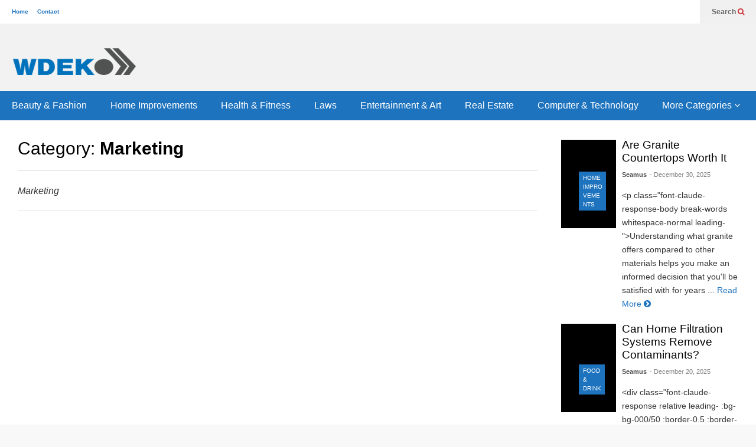

--- FILE ---
content_type: text/html; charset=UTF-8
request_url: https://www.wdeko.com/category/marketing/
body_size: 17291
content:
<!DOCTYPE html>
<!--[if IE 7]><html class="ie ie7" dir="ltr" lang="en-US" prefix="og: https://ogp.me/ns#">
<![endif]-->
<!--[if IE 8]><html class="ie ie8" dir="ltr" lang="en-US" prefix="og: https://ogp.me/ns#">
<![endif]-->
<!--[if !(IE 7) & !(IE 8)]><!--><html dir="ltr" lang="en-US" prefix="og: https://ogp.me/ns#">
<!--<![endif]--><head><script data-no-optimize="1">var litespeed_docref=sessionStorage.getItem("litespeed_docref");litespeed_docref&&(Object.defineProperty(document,"referrer",{get:function(){return litespeed_docref}}),sessionStorage.removeItem("litespeed_docref"));</script> <meta charset="UTF-8"><meta name="viewport" content="width=device-width"><link rel="profile" href="https://gmpg.org/xfn/11"><link rel="pingback" href="https://www.wdeko.com/xmlrpc.php"><title>Marketing | WDEKO</title><meta name="description" content="Marketing" /><meta name="robots" content="noindex, max-image-preview:large" /><link rel="canonical" href="https://www.wdeko.com/category/marketing/" /><meta name="generator" content="All in One SEO (AIOSEO) 4.9.3" /> <script type="application/ld+json" class="aioseo-schema">{"@context":"https:\/\/schema.org","@graph":[{"@type":"BreadcrumbList","@id":"https:\/\/www.wdeko.com\/category\/marketing\/#breadcrumblist","itemListElement":[{"@type":"ListItem","@id":"https:\/\/www.wdeko.com#listItem","position":1,"name":"Home","item":"https:\/\/www.wdeko.com","nextItem":{"@type":"ListItem","@id":"https:\/\/www.wdeko.com\/category\/marketing\/#listItem","name":"Marketing"}},{"@type":"ListItem","@id":"https:\/\/www.wdeko.com\/category\/marketing\/#listItem","position":2,"name":"Marketing","previousItem":{"@type":"ListItem","@id":"https:\/\/www.wdeko.com#listItem","name":"Home"}}]},{"@type":"CollectionPage","@id":"https:\/\/www.wdeko.com\/category\/marketing\/#collectionpage","url":"https:\/\/www.wdeko.com\/category\/marketing\/","name":"Marketing | WDEKO","description":"Marketing","inLanguage":"en-US","isPartOf":{"@id":"https:\/\/www.wdeko.com\/#website"},"breadcrumb":{"@id":"https:\/\/www.wdeko.com\/category\/marketing\/#breadcrumblist"}},{"@type":"Organization","@id":"https:\/\/www.wdeko.com\/#organization","name":"WDEKO","url":"https:\/\/www.wdeko.com\/"},{"@type":"WebSite","@id":"https:\/\/www.wdeko.com\/#website","url":"https:\/\/www.wdeko.com\/","name":"WDEKO","inLanguage":"en-US","publisher":{"@id":"https:\/\/www.wdeko.com\/#organization"}}]}</script> <link rel="alternate" type="application/rss+xml" title="WDEKO &raquo; Feed" href="https://www.wdeko.com/feed/" /><link rel="alternate" type="application/rss+xml" title="WDEKO &raquo; Comments Feed" href="https://www.wdeko.com/comments/feed/" /><link rel="alternate" type="application/rss+xml" title="WDEKO &raquo; Marketing Category Feed" href="https://www.wdeko.com/category/marketing/feed/" /><style id='wp-img-auto-sizes-contain-inline-css' type='text/css'>img:is([sizes=auto i],[sizes^="auto," i]){contain-intrinsic-size:3000px 1500px}
/*# sourceURL=wp-img-auto-sizes-contain-inline-css */</style><style id="litespeed-ccss">input:-webkit-autofill{-webkit-box-shadow:0 0 0 30px #fff inset}.sneeit-thumb{overflow:hidden;display:block;z-index:9;position:relative}.sneeit-thumb-f img{position:relative;display:inline-block;height:auto;width:auto;max-width:9999px;max-height:9999px;padding:0!important;*display:block;zoom:1}.sneeit-compact-menu{position:relative;z-index:9999;background:#fff}.sneeit-compact-menu ul{margin:0;padding:0}.sneeit-compact-menu ul li{display:block;padding:0}.sneeit-compact-menu ul li.menu-item>a{display:block}.sneeit-compact-menu ul.menu>li{float:left}.sneeit-compact-menu ul.menu li.menu-item>a{position:relative}.sneeit-compact-menu ul.sub-menu{min-width:180px;position:absolute;top:100%;display:none}.sneeit-compact-menu ul.sub-menu li{position:relative}.sneeit-compact-menu .menu-item-inner{visibility:hidden;opacity:0;z-index:9999}ul{box-sizing:border-box}:root{--wp--preset--font-size--normal:16px;--wp--preset--font-size--huge:42px}:root{--wp--preset--aspect-ratio--square:1;--wp--preset--aspect-ratio--4-3:4/3;--wp--preset--aspect-ratio--3-4:3/4;--wp--preset--aspect-ratio--3-2:3/2;--wp--preset--aspect-ratio--2-3:2/3;--wp--preset--aspect-ratio--16-9:16/9;--wp--preset--aspect-ratio--9-16:9/16;--wp--preset--color--black:#000;--wp--preset--color--cyan-bluish-gray:#abb8c3;--wp--preset--color--white:#fff;--wp--preset--color--pale-pink:#f78da7;--wp--preset--color--vivid-red:#cf2e2e;--wp--preset--color--luminous-vivid-orange:#ff6900;--wp--preset--color--luminous-vivid-amber:#fcb900;--wp--preset--color--light-green-cyan:#7bdcb5;--wp--preset--color--vivid-green-cyan:#00d084;--wp--preset--color--pale-cyan-blue:#8ed1fc;--wp--preset--color--vivid-cyan-blue:#0693e3;--wp--preset--color--vivid-purple:#9b51e0;--wp--preset--gradient--vivid-cyan-blue-to-vivid-purple:linear-gradient(135deg,rgba(6,147,227,1) 0%,#9b51e0 100%);--wp--preset--gradient--light-green-cyan-to-vivid-green-cyan:linear-gradient(135deg,#7adcb4 0%,#00d082 100%);--wp--preset--gradient--luminous-vivid-amber-to-luminous-vivid-orange:linear-gradient(135deg,rgba(252,185,0,1) 0%,rgba(255,105,0,1) 100%);--wp--preset--gradient--luminous-vivid-orange-to-vivid-red:linear-gradient(135deg,rgba(255,105,0,1) 0%,#cf2e2e 100%);--wp--preset--gradient--very-light-gray-to-cyan-bluish-gray:linear-gradient(135deg,#eee 0%,#a9b8c3 100%);--wp--preset--gradient--cool-to-warm-spectrum:linear-gradient(135deg,#4aeadc 0%,#9778d1 20%,#cf2aba 40%,#ee2c82 60%,#fb6962 80%,#fef84c 100%);--wp--preset--gradient--blush-light-purple:linear-gradient(135deg,#ffceec 0%,#9896f0 100%);--wp--preset--gradient--blush-bordeaux:linear-gradient(135deg,#fecda5 0%,#fe2d2d 50%,#6b003e 100%);--wp--preset--gradient--luminous-dusk:linear-gradient(135deg,#ffcb70 0%,#c751c0 50%,#4158d0 100%);--wp--preset--gradient--pale-ocean:linear-gradient(135deg,#fff5cb 0%,#b6e3d4 50%,#33a7b5 100%);--wp--preset--gradient--electric-grass:linear-gradient(135deg,#caf880 0%,#71ce7e 100%);--wp--preset--gradient--midnight:linear-gradient(135deg,#020381 0%,#2874fc 100%);--wp--preset--font-size--small:13px;--wp--preset--font-size--medium:20px;--wp--preset--font-size--large:36px;--wp--preset--font-size--x-large:42px;--wp--preset--spacing--20:.44rem;--wp--preset--spacing--30:.67rem;--wp--preset--spacing--40:1rem;--wp--preset--spacing--50:1.5rem;--wp--preset--spacing--60:2.25rem;--wp--preset--spacing--70:3.38rem;--wp--preset--spacing--80:5.06rem;--wp--preset--shadow--natural:6px 6px 9px rgba(0,0,0,.2);--wp--preset--shadow--deep:12px 12px 50px rgba(0,0,0,.4);--wp--preset--shadow--sharp:6px 6px 0px rgba(0,0,0,.2);--wp--preset--shadow--outlined:6px 6px 0px -3px rgba(255,255,255,1),6px 6px rgba(0,0,0,1);--wp--preset--shadow--crisp:6px 6px 0px rgba(0,0,0,1)}a:link{text-decoration:none}a:visited{text-decoration:none}*{word-wrap:break-word;white-space:normal}body{position:relative;margin:0;padding:0}a img{border:0}.clear{display:block;clear:both;float:none}input{padding:.7em;box-shadow:inset 0 0 .5em rgba(0,0,0,.1);border:1px solid #ccc;box-sizing:border-box}.fn-header{margin:auto;background:#fff}.fn-header-full-width{width:auto!important}.fn-header-row-inner{margin:auto;position:relative;max-width:100%}.fn-header-row-sub-menu{height:40px;position:relative;z-index:99999}.fn-top-menu{float:left;max-width:50%;overflow:hidden;max-height:40px;position:relative}.fn-top-menu ul{margin:0 0 0 20px;padding:0}.fn-top-menu li{float:left;display:block;margin:0 1.5em 0 0;font-size:10px;font-weight:700;height:40px;line-height:40px}.fn-header-social-links{float:right}.fn-header-btn{float:right;background:#f0f0f0;height:40px;line-height:40px;font-size:12px;padding:0 0 0 20px}.fn-header-btn a{color:#666;font-weight:700;display:inline-block;*display:block;margin:0 20px 0 0}.fn-header-btn a i{color:#d12e2e}.fn-header-search-box{position:absolute;right:0;background:#f0f0f0;height:100%;width:320px;display:none}.fn-search-form-text{background:0;height:40px;padding:0 20px;width:240px;outline:0}.fn-search-form-submit{border:0;background:0;color:#d12e2e}.fn-header-search-box .fn-search-form-text{border:0;box-shadow:none}.fn-header-search-box .fn-search-form-submit{float:right;position:relative;top:10px;right:10px}.fn-header-row-logo{background:#d12e2e}.fn-site-title{margin:0;padding:0;float:left}.fn-site-title a{display:block;line-height:1em;color:#fff}.fn-main-menu-wrapper ul.menu>li>a{height:50px;line-height:50px!important;padding:0 20px}.fn-main-menu-wrapper ul.menu li li a{padding:15px;font-size:.8em}.fn-header-row-break{background:#222;color:#fff}.fn-primary{margin:0 auto;border-top:1px solid transparent}.fn-content{float:left}.fn-main-sidebar{float:right}.fn-block{margin:30px 0 0}.fn-block-content{position:relative;overflow:hidden}.fn-block .item{z-index:0;position:relative;overflow:hidden}.fn-block .item .item-inner{position:relative;height:100%;box-sizing:border-box}.fn-block .item-mid-content{position:absolute;bottom:0;left:0;z-index:2;width:100%}.fn-block .item-title-underover .item-bot{position:relative;margin-top:-60px;padding:0 30px;width:auto!important;z-index:999}.fn-block .item-title-underover .item-bot-content{padding:20px 30px;background:#fff}.fn-block .item-mid-content-inner{padding:30px}.fn-block .item-title-underover .item-mid-content-inner{padding-bottom:80px}.fn-block .item-mid{position:relative;height:100%;overflow:hidden}.fn-block .item-title-right .item-mid{float:left;width:31%;margin-top:.1em}.fn-block .item-title-right .item-bot{float:left;width:69%}.fn-block .item-title-right .item-bot-content{padding-left:5%}.fn-block .item-mid-content-inner>*{z-index:1;position:relative}.fn-block .item-mid-content-floor{position:absolute;bottom:0;left:0;width:100%;height:100%;z-index:0}.fn-block .sneeit-thumb{z-index:0;background:#000;position:absolute;top:0;left:0;height:100%;width:100%}.fn-block .sneeit-thumb img{opacity:0}.fn-block .item-categories{font-size:10px;line-height:1.5em}.fn-block .item-mid .item-categories{padding:.3em .65em;margin:0 .8em 0 0;text-transform:uppercase;display:inline-block}.fn-block .item-cate-above .item-categories{font-size:16px;margin:0 0 .5em;display:block}.fn-block .item-mid .item-categories a{color:#fff}.fn-block .item-title{margin:0;font-weight:400}.fn-block .item-title a{color:#000}.fn-block .item-meta{font-size:11px;margin:1em 0 0;display:block}.fn-block .item-meta>a{margin:0 .4em 0 0;display:inline-block;opacity:.5;color:#000}.fn-block a.item-author{font-weight:700;opacity:.7}.fn-block .item-snippet{margin:1.3em 0 0;line-height:1.7em;font-size:14px}.fn-block .item-snippet span{opacity:.8}.fn-blog .item{width:100%;float:left}.fn-archive-title{font-size:30px;font-weight:100;margin:30px 0 20px;border-bottom:1px solid #ddd;padding-bottom:20px}.archive-page-description{line-height:1.7em;border-bottom:1px solid #ddd;padding:0 0 20px;margin:0 0 20px;opacity:.8;font-style:italic}.fn-mob-header{display:none}.fn-primary{width:1220px}.fn-content{width:72.131147540984%}.fn-main-sidebar{width:24.590163934426%}.fn-header,.fn-header-row-inner{width:1280px}*{max-width:100%}img{height:auto}@media (max-width:1279px){.fn-primary{width:auto!important}@media screen and (max-width:1024px){.fn-site-title{float:none;padding:20px 0;text-align:center}.fn-site-title a{margin:0!important}}@media screen and (max-width:800px){.fn-main-menu-wrapper ul.menu>li>a{padding:0 10px;font-size:100%!important}}@media screen and (max-width:767px){.fn-header{display:none}.fn-mob-header{display:block;box-shadow:0 1px 3px 3px rgba(0,0,0,.2)}.fn-mob-logo{padding:.5em 0}.fn-mob-menu-box{background:#f0f0f0;padding:10px 0;font-size:20px}.fn-primary{padding:0 20px 20px 20px!important;margin-top:-10px!important}.fn-content,.fn-main-sidebar{width:100%!important;float:none}.fn-blog-static .item{float:none;width:100%}.fn-blog-static .item .item-inner{padding:0!important}.item-title-right .item-snippet{display:none}.item-title-right .item-mid{max-height:80px}.item-title-right .item-meta .item-author{display:inline-block;margin-bottom:1em}}}.fa{display:inline-block;font:normal normal normal 14px/1 FontAwesome;font-size:inherit;text-rendering:auto;-webkit-font-smoothing:antialiased;-moz-osx-font-smoothing:grayscale}.fa-search:before{content:"\f002"}.fa-bars:before{content:"\f0c9"}.fa-angle-down:before{content:"\f107"}.fa-chevron-circle-right:before{content:"\f138"}.sneeit-mob{width:100%;position:relative;z-index:100000}.sneeit-mob-ctn{display:none}.sneeit-mob-logo{display:block;text-align:center}.sneeit-mob-tgl{display:block;position:absolute;height:100%;width:2em;text-align:center;font-size:20px;line-height:1em;z-index:1;top:0;overflow:hidden}.sneeit-mob-tgl-right{right:0}.sneeit-mob-header{position:relative;z-index:1}.sneeit-mob-icon{position:relative;top:50%;margin-top:-.5em;line-height:1em;display:block}a{color:#1e73be}.fn-block .item-mid .item-categories{background-color:#1e73be}body{background-color:#f8f8f8}body{background-attachment:scroll}body{font:normal normal 16px Arial,sans-serif}body{color:#000}.fn-site-title a{font:normal bold 50px "Oswald",sans-serif}.fn-site-title a{color:#fff}.fn-block .item-title{font-family:"Oswald",sans-serif}.fn-header-row-logo{background-color:#f2f2f2}.fn-site-title img{width:210px}.fn-site-title img{height:47px}.fn-site-title a{line-height:47px!important}.fn-site-title a{margin:40px 0 20px 20px}.fn-main-menu-wrapper ul.menu>li>a{font:normal normal 16px "Oswald",sans-serif}.fn-main-menu-wrapper ul.menu>li>a{color:#fff}.fn-header-row-main-menu,.fn-main-menu-wrapper{background-color:#1e73be}.fn-main-menu-wrapper ul.menu li li a{font-family:Arial,sans-serif}.fn-main-menu-wrapper ul.menu li li a{color:#fff}.fn-main-menu-wrapper .menu-item-inner,.fn-main-menu-wrapper ul.sub-menu,.fn-main-menu-wrapper li li{background-color:#333}.fn-primary{background-color:#fff}.fn-primary{padding:0 30px 30px}.fn-mob-header{background:#333}.fn-mob-header a{color:#fff}#fn-block-0 .item-mid{height:150px}#fn-block-0 .fn-block-content{margin-top:-20px}#fn-block-0 .item{margin-top:20px}#fn-block-1 .item-mid{height:150px}#fn-block-1 .fn-block-content{margin-top:-20px}#fn-block-1 .item{margin-top:20px}</style><link rel="preload" data-asynced="1" data-optimized="2" as="style" onload="this.onload=null;this.rel='stylesheet'" href="https://www.wdeko.com/wp-content/litespeed/ucss/61f1211aa8a8da6faeea742ba043dea5.css?ver=4d808" /><script data-optimized="1" type="litespeed/javascript" data-src="https://www.wdeko.com/wp-content/plugins/litespeed-cache/assets/js/css_async.min.js"></script> <style id='global-styles-inline-css' type='text/css'>:root{--wp--preset--aspect-ratio--square: 1;--wp--preset--aspect-ratio--4-3: 4/3;--wp--preset--aspect-ratio--3-4: 3/4;--wp--preset--aspect-ratio--3-2: 3/2;--wp--preset--aspect-ratio--2-3: 2/3;--wp--preset--aspect-ratio--16-9: 16/9;--wp--preset--aspect-ratio--9-16: 9/16;--wp--preset--color--black: #000000;--wp--preset--color--cyan-bluish-gray: #abb8c3;--wp--preset--color--white: #ffffff;--wp--preset--color--pale-pink: #f78da7;--wp--preset--color--vivid-red: #cf2e2e;--wp--preset--color--luminous-vivid-orange: #ff6900;--wp--preset--color--luminous-vivid-amber: #fcb900;--wp--preset--color--light-green-cyan: #7bdcb5;--wp--preset--color--vivid-green-cyan: #00d084;--wp--preset--color--pale-cyan-blue: #8ed1fc;--wp--preset--color--vivid-cyan-blue: #0693e3;--wp--preset--color--vivid-purple: #9b51e0;--wp--preset--gradient--vivid-cyan-blue-to-vivid-purple: linear-gradient(135deg,rgb(6,147,227) 0%,rgb(155,81,224) 100%);--wp--preset--gradient--light-green-cyan-to-vivid-green-cyan: linear-gradient(135deg,rgb(122,220,180) 0%,rgb(0,208,130) 100%);--wp--preset--gradient--luminous-vivid-amber-to-luminous-vivid-orange: linear-gradient(135deg,rgb(252,185,0) 0%,rgb(255,105,0) 100%);--wp--preset--gradient--luminous-vivid-orange-to-vivid-red: linear-gradient(135deg,rgb(255,105,0) 0%,rgb(207,46,46) 100%);--wp--preset--gradient--very-light-gray-to-cyan-bluish-gray: linear-gradient(135deg,rgb(238,238,238) 0%,rgb(169,184,195) 100%);--wp--preset--gradient--cool-to-warm-spectrum: linear-gradient(135deg,rgb(74,234,220) 0%,rgb(151,120,209) 20%,rgb(207,42,186) 40%,rgb(238,44,130) 60%,rgb(251,105,98) 80%,rgb(254,248,76) 100%);--wp--preset--gradient--blush-light-purple: linear-gradient(135deg,rgb(255,206,236) 0%,rgb(152,150,240) 100%);--wp--preset--gradient--blush-bordeaux: linear-gradient(135deg,rgb(254,205,165) 0%,rgb(254,45,45) 50%,rgb(107,0,62) 100%);--wp--preset--gradient--luminous-dusk: linear-gradient(135deg,rgb(255,203,112) 0%,rgb(199,81,192) 50%,rgb(65,88,208) 100%);--wp--preset--gradient--pale-ocean: linear-gradient(135deg,rgb(255,245,203) 0%,rgb(182,227,212) 50%,rgb(51,167,181) 100%);--wp--preset--gradient--electric-grass: linear-gradient(135deg,rgb(202,248,128) 0%,rgb(113,206,126) 100%);--wp--preset--gradient--midnight: linear-gradient(135deg,rgb(2,3,129) 0%,rgb(40,116,252) 100%);--wp--preset--font-size--small: 13px;--wp--preset--font-size--medium: 20px;--wp--preset--font-size--large: 36px;--wp--preset--font-size--x-large: 42px;--wp--preset--spacing--20: 0.44rem;--wp--preset--spacing--30: 0.67rem;--wp--preset--spacing--40: 1rem;--wp--preset--spacing--50: 1.5rem;--wp--preset--spacing--60: 2.25rem;--wp--preset--spacing--70: 3.38rem;--wp--preset--spacing--80: 5.06rem;--wp--preset--shadow--natural: 6px 6px 9px rgba(0, 0, 0, 0.2);--wp--preset--shadow--deep: 12px 12px 50px rgba(0, 0, 0, 0.4);--wp--preset--shadow--sharp: 6px 6px 0px rgba(0, 0, 0, 0.2);--wp--preset--shadow--outlined: 6px 6px 0px -3px rgb(255, 255, 255), 6px 6px rgb(0, 0, 0);--wp--preset--shadow--crisp: 6px 6px 0px rgb(0, 0, 0);}:where(.is-layout-flex){gap: 0.5em;}:where(.is-layout-grid){gap: 0.5em;}body .is-layout-flex{display: flex;}.is-layout-flex{flex-wrap: wrap;align-items: center;}.is-layout-flex > :is(*, div){margin: 0;}body .is-layout-grid{display: grid;}.is-layout-grid > :is(*, div){margin: 0;}:where(.wp-block-columns.is-layout-flex){gap: 2em;}:where(.wp-block-columns.is-layout-grid){gap: 2em;}:where(.wp-block-post-template.is-layout-flex){gap: 1.25em;}:where(.wp-block-post-template.is-layout-grid){gap: 1.25em;}.has-black-color{color: var(--wp--preset--color--black) !important;}.has-cyan-bluish-gray-color{color: var(--wp--preset--color--cyan-bluish-gray) !important;}.has-white-color{color: var(--wp--preset--color--white) !important;}.has-pale-pink-color{color: var(--wp--preset--color--pale-pink) !important;}.has-vivid-red-color{color: var(--wp--preset--color--vivid-red) !important;}.has-luminous-vivid-orange-color{color: var(--wp--preset--color--luminous-vivid-orange) !important;}.has-luminous-vivid-amber-color{color: var(--wp--preset--color--luminous-vivid-amber) !important;}.has-light-green-cyan-color{color: var(--wp--preset--color--light-green-cyan) !important;}.has-vivid-green-cyan-color{color: var(--wp--preset--color--vivid-green-cyan) !important;}.has-pale-cyan-blue-color{color: var(--wp--preset--color--pale-cyan-blue) !important;}.has-vivid-cyan-blue-color{color: var(--wp--preset--color--vivid-cyan-blue) !important;}.has-vivid-purple-color{color: var(--wp--preset--color--vivid-purple) !important;}.has-black-background-color{background-color: var(--wp--preset--color--black) !important;}.has-cyan-bluish-gray-background-color{background-color: var(--wp--preset--color--cyan-bluish-gray) !important;}.has-white-background-color{background-color: var(--wp--preset--color--white) !important;}.has-pale-pink-background-color{background-color: var(--wp--preset--color--pale-pink) !important;}.has-vivid-red-background-color{background-color: var(--wp--preset--color--vivid-red) !important;}.has-luminous-vivid-orange-background-color{background-color: var(--wp--preset--color--luminous-vivid-orange) !important;}.has-luminous-vivid-amber-background-color{background-color: var(--wp--preset--color--luminous-vivid-amber) !important;}.has-light-green-cyan-background-color{background-color: var(--wp--preset--color--light-green-cyan) !important;}.has-vivid-green-cyan-background-color{background-color: var(--wp--preset--color--vivid-green-cyan) !important;}.has-pale-cyan-blue-background-color{background-color: var(--wp--preset--color--pale-cyan-blue) !important;}.has-vivid-cyan-blue-background-color{background-color: var(--wp--preset--color--vivid-cyan-blue) !important;}.has-vivid-purple-background-color{background-color: var(--wp--preset--color--vivid-purple) !important;}.has-black-border-color{border-color: var(--wp--preset--color--black) !important;}.has-cyan-bluish-gray-border-color{border-color: var(--wp--preset--color--cyan-bluish-gray) !important;}.has-white-border-color{border-color: var(--wp--preset--color--white) !important;}.has-pale-pink-border-color{border-color: var(--wp--preset--color--pale-pink) !important;}.has-vivid-red-border-color{border-color: var(--wp--preset--color--vivid-red) !important;}.has-luminous-vivid-orange-border-color{border-color: var(--wp--preset--color--luminous-vivid-orange) !important;}.has-luminous-vivid-amber-border-color{border-color: var(--wp--preset--color--luminous-vivid-amber) !important;}.has-light-green-cyan-border-color{border-color: var(--wp--preset--color--light-green-cyan) !important;}.has-vivid-green-cyan-border-color{border-color: var(--wp--preset--color--vivid-green-cyan) !important;}.has-pale-cyan-blue-border-color{border-color: var(--wp--preset--color--pale-cyan-blue) !important;}.has-vivid-cyan-blue-border-color{border-color: var(--wp--preset--color--vivid-cyan-blue) !important;}.has-vivid-purple-border-color{border-color: var(--wp--preset--color--vivid-purple) !important;}.has-vivid-cyan-blue-to-vivid-purple-gradient-background{background: var(--wp--preset--gradient--vivid-cyan-blue-to-vivid-purple) !important;}.has-light-green-cyan-to-vivid-green-cyan-gradient-background{background: var(--wp--preset--gradient--light-green-cyan-to-vivid-green-cyan) !important;}.has-luminous-vivid-amber-to-luminous-vivid-orange-gradient-background{background: var(--wp--preset--gradient--luminous-vivid-amber-to-luminous-vivid-orange) !important;}.has-luminous-vivid-orange-to-vivid-red-gradient-background{background: var(--wp--preset--gradient--luminous-vivid-orange-to-vivid-red) !important;}.has-very-light-gray-to-cyan-bluish-gray-gradient-background{background: var(--wp--preset--gradient--very-light-gray-to-cyan-bluish-gray) !important;}.has-cool-to-warm-spectrum-gradient-background{background: var(--wp--preset--gradient--cool-to-warm-spectrum) !important;}.has-blush-light-purple-gradient-background{background: var(--wp--preset--gradient--blush-light-purple) !important;}.has-blush-bordeaux-gradient-background{background: var(--wp--preset--gradient--blush-bordeaux) !important;}.has-luminous-dusk-gradient-background{background: var(--wp--preset--gradient--luminous-dusk) !important;}.has-pale-ocean-gradient-background{background: var(--wp--preset--gradient--pale-ocean) !important;}.has-electric-grass-gradient-background{background: var(--wp--preset--gradient--electric-grass) !important;}.has-midnight-gradient-background{background: var(--wp--preset--gradient--midnight) !important;}.has-small-font-size{font-size: var(--wp--preset--font-size--small) !important;}.has-medium-font-size{font-size: var(--wp--preset--font-size--medium) !important;}.has-large-font-size{font-size: var(--wp--preset--font-size--large) !important;}.has-x-large-font-size{font-size: var(--wp--preset--font-size--x-large) !important;}
/*# sourceURL=global-styles-inline-css */</style><style id='classic-theme-styles-inline-css' type='text/css'>/*! This file is auto-generated */
.wp-block-button__link{color:#fff;background-color:#32373c;border-radius:9999px;box-shadow:none;text-decoration:none;padding:calc(.667em + 2px) calc(1.333em + 2px);font-size:1.125em}.wp-block-file__button{background:#32373c;color:#fff;text-decoration:none}
/*# sourceURL=/wp-includes/css/classic-themes.min.css */</style><style id='flatnews-main-inline-css' type='text/css'>.fn-primary{width:1220px}.fn-content{width:72.131147540984%}.fn-main-sidebar{width:24.590163934426%}.fn-header, .fn-header-row-inner{width:1280px}.fn-footer, .fn-footer-row-inner{width:1280px}*{max-width: 100%;}img{height: auto;}
/*# sourceURL=flatnews-main-inline-css */</style> <script type="litespeed/javascript" data-src="https://www.wdeko.com/wp-includes/js/jquery/jquery.min.js" id="jquery-core-js"></script> <link rel="https://api.w.org/" href="https://www.wdeko.com/wp-json/" /><link rel="alternate" title="JSON" type="application/json" href="https://www.wdeko.com/wp-json/wp/v2/categories/14" /><link rel="EditURI" type="application/rsd+xml" title="RSD" href="https://www.wdeko.com/xmlrpc.php?rsd" /><meta name="generator" content="WordPress 6.9" /> <script type="litespeed/javascript">(function(url){if(/(?:Chrome\/26\.0\.1410\.63 Safari\/537\.31|WordfenceTestMonBot)/.test(navigator.userAgent)){return}
var addEvent=function(evt,handler){if(window.addEventListener){document.addEventListener(evt,handler,!1)}else if(window.attachEvent){document.attachEvent('on'+evt,handler)}};var removeEvent=function(evt,handler){if(window.removeEventListener){document.removeEventListener(evt,handler,!1)}else if(window.detachEvent){document.detachEvent('on'+evt,handler)}};var evts='contextmenu dblclick drag dragend dragenter dragleave dragover dragstart drop keydown keypress keyup mousedown mousemove mouseout mouseover mouseup mousewheel scroll'.split(' ');var logHuman=function(){if(window.wfLogHumanRan){return}
window.wfLogHumanRan=!0;var wfscr=document.createElement('script');wfscr.type='text/javascript';wfscr.async=!0;wfscr.src=url+'&r='+Math.random();(document.getElementsByTagName('head')[0]||document.getElementsByTagName('body')[0]).appendChild(wfscr);for(var i=0;i<evts.length;i++){removeEvent(evts[i],logHuman)}};for(var i=0;i<evts.length;i++){addEvent(evts[i],logHuman)}})('//www.wdeko.com/?wordfence_lh=1&hid=D26C3BAB65EE8DDDD6B034ED9DF58306')</script><!--[if lt IE 9]><script src="https://www.wdeko.com/wp-content/plugins/sneeit-framework/js/html5.js"></script><![endif]--><meta name="theme-color" content="#1e73be" /><link rel="icon" href="https://www.wdeko.com/wp-content/uploads/fi.jpg" sizes="32x32" /><link rel="icon" href="https://www.wdeko.com/wp-content/uploads/fi.jpg" sizes="192x192" /><link rel="apple-touch-icon" href="https://www.wdeko.com/wp-content/uploads/fi.jpg" /><meta name="msapplication-TileImage" content="https://www.wdeko.com/wp-content/uploads/fi.jpg" /><style type="text/css">a,a:hover,.color, .item-top .item-title a:hover, .item-bot .item-title a:hover{color:#1e73be}.border,.sneeit-percent-fill,.sneeit-percent-mask,.fn-bh-text-bg-bot-border .fn-block-title,.fn-bh-bot-border .fn-block-title,.sneeit-articles-pagination-content > a:hover, .sneeit-percent-fill, .sneeit-percent-mask {border-color:#1e73be}.bg,.fn-block .item-mid .item-categories,.fn-bh-text-bg-bot-border .fn-block-title-text,.fn-bh-full-bg .fn-block-title,.fn-block .item-meta .item-categories,.sneeit-articles-pagination-content > a:hover, .fn-block-mega-menu .sneeit-articles-pagination-content > a, .fn-item-hl .item-big .item-bot-content, .fn-item-hl .item-big .item-top, .fn-item-hl .fn-blog .item-bot-content, .fn-item-hl .fn-blog .item-top, .fn-break .item .item-categories, a.scroll-up, input[type="submit"] {background-color: #1e73be}body{background-color:#f8f8f8}body{background-attachment:scroll}body{font:normal normal 16px Arial, sans-serif}body{color:#000000}.fn-site-title a{font:normal bold 50px "Oswald", sans-serif}.fn-site-title a{color:#ffffff}.fn-bh-text-bg-bot-border .fn-block-title-text, .fn-bh-text-bg-bot-border .fn-block-title .fn-block-title-text, .fn-bh-full-bg .fn-block-title-text, .fn-bh-full-bg .fn-block-title a, .fn-bh-full-bg .fn-block-title .fn-block-title-text {color:#ffffff}.fn-block-title-text, .fn-break h2{font:normal bold 16px "Oswald", sans-serif}.fn-block-title{margin-bottom: 10px}.fn-block .item-title {font-family:"Oswald", sans-serif}.fn-widget-social-counter .social-counter{font-family:"Oswald", sans-serif}.fn-header-row-logo{background-color: #f2f2f2}.fn-site-title img{width:210px}.fn-site-title img{height:47px}.fn-site-title a{line-height:47px!important}.fn-site-title a{margin:40px 0px 20px 20px}.fn-header-banner-desktop{margin:20px 20px 20px 0px}.fn-main-menu-wrapper ul.menu > li > a {font:normal normal 16px "Oswald", sans-serif}.fn-main-menu-wrapper ul.menu > li > a {color:#ffffff}.fn-header-row-main-menu, .fn-main-menu-wrapper {background-color:#1e73be}.fn-main-menu-wrapper ul.menu > li:hover > a {color:#000000}.fn-main-menu-wrapper ul.menu > li:hover > a {background-color:#dddddd}.fn-main-menu-wrapper ul.menu > li.current-menu-item > a {color:#1e73be}.fn-main-menu-wrapper ul.menu > li.current-menu-item > a {background-color:#f0f0f0}.fn-main-menu-wrapper .badge {font-family:Arial, sans-serif}.fn-main-menu-wrapper .badge {color:#ffffff}.fn-main-menu-wrapper .badge {background-color:#1e73be}.fn-main-menu-wrapper ul.menu li li a {font-family:Arial, sans-serif}.fn-main-menu-wrapper ul.menu li li a {color:#ffffff}.fn-main-menu-wrapper .menu-item-inner, .fn-main-menu-wrapper ul.sub-menu, .fn-main-menu-wrapper li li {background-color:#333333}.fn-main-menu-wrapper ul.menu li li:hover > a {color:#ffffff}.fn-main-menu-wrapper ul.menu li li:hover > a, .fn-main-menu-wrapper ul.menu > .menu-item-mega.menu-item-mega-category.menu-item-has-children > .menu-item-inner > .menu-mega-content, .menu-item-mega-category.menu-item-has-children .menu-mega-block, .menu-mega-content, .menu-item-mega-category.menu-item-has-children .menu-item-object-category > a.active, .menu-item-mega-category.menu-item-has-children .menu-mega-block-bg {background-color:#111111}#fn-main-menu .main-menu-sticky-menu-logo img {width: 150px}#fn-main-menu .main-menu-sticky-menu-logo img {height: 30px}#fn-main-menu .main-menu-sticky-menu-logo {padding: 10px 20px 10px 20px}.fn-primary,.fn-block.fn-item-title-underover .item-bot-content{background-color:#ffffff}.fn-primary{padding:0px 30px 30px 30px}h1.entry-title.post-title{font:normal normal 36px "Oswald", sans-serif}.fn-mob-logo img {width: 150px}.fn-mob-logo img {height: 30px}.fn-mob-header {background: #333333}.fn-mob-header a {color: #ffffff}</style></head><body data-rsssl=1 class="archive category category-marketing category-14 wp-theme-flatnews sidebar-right fn-bh-text-bg-bot-border"><header class="fn-header fn-header-layout-default fn-header-full-width"><div class="fn-header-row fn-header-row-sub-menu"><div class="fn-header-row-inner"><div class="fn-top-menu-wrapper"><nav class="fn-top-menu"><ul id="menu-top" class="menu"><li id="menu-item-2219" class="menu-item menu-item-type-post_type menu-item-object-page menu-item-home menu-item-2219"><a href="https://www.wdeko.com/">Home</a></li><li id="menu-item-2218" class="menu-item menu-item-type-post_type menu-item-object-page menu-item-2218"><a href="https://www.wdeko.com/contact/">Contact</a></li></ul></nav></div><div class="fn-header-btn">
<a class="fn-header-btn-search" href="#">Search <i class="fa fa-search"></i></a></div><div class="fn-header-search-box"><form class="fn-search-form" action="https://www.wdeko.com" method="get" role="search">
<input type="text" class="fn-search-form-text" name="s" placeholder="Type something and Enter"/>
<button type="submit" class="fn-search-form-submit">
<i class="fa fa-search"></i>
</button></form></div><div class="fn-header-social-links"></div><div class="clear"></div></div></div><div class="fn-header-row fn-header-row-logo"><div class="fn-header-row-inner"><h2 class="fn-site-title"><a href="https://www.wdeko.com" title="WDEKO"><img data-lazyloaded="1" src="[data-uri]" width="245" height="65" alt="WDEKO" data-src="https://wdeko.com/wp-content/uploads/logo-1.png" data-retina=""/></a></h2><div class="clear"></div></div></div><div class="fn-header-row fn-header-row-main-menu"><div class="fn-header-row-inner"><nav id="fn-main-menu" class="fn-main-menu-wrapper sneeit-compact-menu sneeit-compact-menu-main-menu"><ul id="menu-main" class="menu"><li id="menu-item-18" class="menu-item menu-item-type-taxonomy menu-item-object-category menu-item-18"><a href="https://www.wdeko.com/category/beauty-fashion/" data-id="18" data-cat="7">Beauty &#038; Fashion</a><div class="menu-item-inner"><div class="clear"></div></div></li><li id="menu-item-26" class="menu-item menu-item-type-taxonomy menu-item-object-category menu-item-26"><a href="https://www.wdeko.com/category/home-improvements/" data-id="26" data-cat="10">Home Improvements</a><div class="menu-item-inner"><div class="clear"></div></div></li><li id="menu-item-25" class="menu-item menu-item-type-taxonomy menu-item-object-category menu-item-25"><a href="https://www.wdeko.com/category/health-fitness/" data-id="25" data-cat="9">Health &#038; Fitness</a><div class="menu-item-inner"><div class="clear"></div></div></li><li id="menu-item-28" class="menu-item menu-item-type-taxonomy menu-item-object-category menu-item-28"><a href="https://www.wdeko.com/category/law-regulation/" data-id="28" data-cat="13">Laws</a><div class="menu-item-inner"><div class="clear"></div></div></li><li id="menu-item-22" class="menu-item menu-item-type-taxonomy menu-item-object-category menu-item-22"><a href="https://www.wdeko.com/category/entertainment-and-art/" data-id="22" data-cat="2">Entertainment &#038; Art</a><div class="menu-item-inner"><div class="clear"></div></div></li><li id="menu-item-31" class="menu-item menu-item-type-taxonomy menu-item-object-category menu-item-31"><a href="https://www.wdeko.com/category/real-estate/" data-id="31" data-cat="16">Real Estate</a><div class="menu-item-inner"><div class="clear"></div></div></li><li id="menu-item-20" class="menu-item menu-item-type-taxonomy menu-item-object-category menu-item-20"><a href="https://www.wdeko.com/category/computer-technology/" data-id="20" data-cat="4">Computer &#038; Technology</a><div class="menu-item-inner"><div class="clear"></div></div></li><li id="menu-item-36" class="menu-item menu-item-type-custom menu-item-object-custom current-menu-ancestor current-menu-parent menu-item-has-children menu-item-36"><a href="#">More Categories <span class="icon-after"><i class="fa fa-angle-down"></i></span></a><div class="menu-item-inner"><ul class="sub-menu"><li id="menu-item-30" class="menu-item menu-item-type-taxonomy menu-item-object-category menu-item-30"><a href="https://www.wdeko.com/category/news-politics/" data-id="30" data-cat="15">News &#038; Politics</a><div class="menu-item-inner"><div class="clear"></div></div></li><li id="menu-item-2037" class="menu-item menu-item-type-taxonomy menu-item-object-category menu-item-2037"><a href="https://www.wdeko.com/category/automobile/" data-id="2037" data-cat="1183">Automobile</a><div class="menu-item-inner"><div class="clear"></div></div></li><li id="menu-item-33" class="menu-item menu-item-type-taxonomy menu-item-object-category menu-item-33"><a href="https://www.wdeko.com/category/sports/" data-id="33" data-cat="18">Sports</a><div class="menu-item-inner"><div class="clear"></div></div></li><li id="menu-item-19" class="menu-item menu-item-type-taxonomy menu-item-object-category menu-item-19"><a href="https://www.wdeko.com/category/business-finance/" data-id="19" data-cat="3">Business &#038; Finance</a><div class="menu-item-inner"><div class="clear"></div></div></li><li id="menu-item-21" class="menu-item menu-item-type-taxonomy menu-item-object-category menu-item-21"><a href="https://www.wdeko.com/category/education/" data-id="21" data-cat="5">Education</a><div class="menu-item-inner"><div class="clear"></div></div></li><li id="menu-item-23" class="menu-item menu-item-type-taxonomy menu-item-object-category menu-item-23"><a href="https://www.wdeko.com/category/family-kids/" data-id="23" data-cat="6">Family &#038; Kids</a><div class="menu-item-inner"><div class="clear"></div></div></li><li id="menu-item-24" class="menu-item menu-item-type-taxonomy menu-item-object-category menu-item-24"><a href="https://www.wdeko.com/category/food-drink/" data-id="24" data-cat="8">Food &#038; Drink</a><div class="menu-item-inner"><div class="clear"></div></div></li><li id="menu-item-27" class="menu-item menu-item-type-taxonomy menu-item-object-category menu-item-27"><a href="https://www.wdeko.com/category/jobs-careers/" data-id="27" data-cat="12">Jobs &#038; Careers</a><div class="menu-item-inner"><div class="clear"></div></div></li><li id="menu-item-29" class="menu-item menu-item-type-taxonomy menu-item-object-category current-menu-item menu-item-29"><a href="https://www.wdeko.com/category/marketing/" data-id="29" data-cat="14">Marketing</a><div class="menu-item-inner"><div class="clear"></div></div></li><li id="menu-item-32" class="menu-item menu-item-type-taxonomy menu-item-object-category menu-item-32"><a href="https://www.wdeko.com/category/relationships/" data-id="32" data-cat="17">Relationships</a><div class="menu-item-inner"><div class="clear"></div></div></li><li id="menu-item-34" class="menu-item menu-item-type-taxonomy menu-item-object-category menu-item-34"><a href="https://www.wdeko.com/category/travel-vacation/" data-id="34" data-cat="19">Travel &#038; Vacation</a><div class="menu-item-inner"><div class="clear"></div></div></li><li id="menu-item-35" class="menu-item menu-item-type-taxonomy menu-item-object-category menu-item-35"><a href="https://www.wdeko.com/category/web-internet/" data-id="35" data-cat="11">Web &#038; Internet</a><div class="menu-item-inner"><div class="clear"></div></div></li></ul><div class="clear"></div></div></li></ul></nav><div class="clear"></div></div></div><div class="fn-header-row fn-header-row-break"><div class="fn-header-row-inner"><div class="clear"></div></div></div><div class="clear"></div></header><div class="sneeit-mob-clone"></div><div class="sneeit-mob"><div class="sneeit-mob-inner"><div class="fn-mob-above sneeit-mob-ctn sneeit-mob-ctn-right"><div class="sneeit-mob-ctn-clone" data-clone=".fn-header-search-box .fn-search-form"></div><div class="clear"></div></div><div class="fn-mob-header sneeit-mob-header"><a href="javascript:void(0)" class="fn-mob-tgl sneeit-mob-tgl sneeit-mob-tgl-left"><span class="sneeit-mob-icon"><i class="fa fa-bars"></i></span></a><a href="https://www.wdeko.com" class="fn-mob-logo sneeit-mob-logo">WDEKO</a><a href="javascript:void(0)" class="fn-mob-tgl sneeit-mob-tgl sneeit-mob-tgl-right"><span class="sneeit-mob-icon"><i class="fa fa-search"></i></span></a></div><div class="fn-mob-under sneeit-mob-ctn sneeit-mob-ctn-left"><div class="fn-mob-menu-box"></div><div class="clear"></div></div></div></div><section class="fn-primary"><main class="fn-content"><div class="fn-archive"><div class="fn-archive-header"><h1 class="fn-archive-title">Category: <strong>Marketing</strong></h1><p class="archive-page-description">Marketing</p></div><div class="clear"></div><div class="fn-archive-content"><style>#fn-block-0 .item-mid {height:150px}#fn-block-0 .fn-block-content {margin-top:-20px}#fn-block-0 .item{margin-top:20px}#fn-block-0.fn-blog-2c .item-blog-0 .item-inner{padding-right:10px}#fn-block-0.fn-blog-2c .item-blog-1 .item-inner{padding-left:10px}#fn-block-0.fn-blog-3c .item-blog-0 .item-inner{padding-right:13.333333333333px}#fn-block-0.fn-blog-3c .item-blog-1 .item-inner{padding-left:6.6666666666667px;padding-right:6.6666666666667px}#fn-block-0.fn-blog-3c .item-blog-2 .item-inner{padding-left:13.333333333333px}#fn-block-0.fn-blog-4c .item-blog-0 .item-inner{padding-right:15px}#fn-block-0.fn-blog-4c .item-blog-1 .item-inner{padding-left:5px;padding-right:10px}#fn-block-0.fn-blog-4c .item-blog-2 .item-inner{padding-left:10px;padding-right:5px}#fn-block-0.fn-blog-4c .item-blog-3 .item-inner{padding-left:15px}#fn-block-0.fn-blog-5c .item-blog-0 .item-inner{padding-right:16px}#fn-block-0.fn-blog-5c .item-blog-1 .item-inner{padding-left:4px;padding-right:12px}#fn-block-0.fn-blog-5c .item-blog-2 .item-inner{padding-left:8px;padding-right:8px}#fn-block-0.fn-blog-5c .item-blog-3 .item-inner{padding-left:12px;padding-right:4px}#fn-block-0.fn-blog-5c .item-blog-4 .item-inner{padding-left:16px}</style><div id="fn-block-0" class="fn-block fn-blog fn-blog-item-underover-above fn-blog-1c fn-blog-static" data-columns="1"><div class="fn-block-content"><div class="fn-block-content-inner"></div><div class="clear"></div><div class="fn-block-pagination"></div><div class="clear"></div></div></div></div></div></main><aside id="fn-main-sidebar" class="fn-main-sidebar fn-sidebar fn-sticky-col"><style>#fn-block-1 .item-mid {height:150px}#fn-block-1 .fn-block-content {margin-top:-20px}#fn-block-1 .item{margin-top:20px}#fn-block-1.fn-blog-2c .item-blog-0 .item-inner{padding-right:10px}#fn-block-1.fn-blog-2c .item-blog-1 .item-inner{padding-left:10px}#fn-block-1.fn-blog-3c .item-blog-0 .item-inner{padding-right:13.333333333333px}#fn-block-1.fn-blog-3c .item-blog-1 .item-inner{padding-left:6.6666666666667px;padding-right:6.6666666666667px}#fn-block-1.fn-blog-3c .item-blog-2 .item-inner{padding-left:13.333333333333px}#fn-block-1.fn-blog-4c .item-blog-0 .item-inner{padding-right:15px}#fn-block-1.fn-blog-4c .item-blog-1 .item-inner{padding-left:5px;padding-right:10px}#fn-block-1.fn-blog-4c .item-blog-2 .item-inner{padding-left:10px;padding-right:5px}#fn-block-1.fn-blog-4c .item-blog-3 .item-inner{padding-left:15px}#fn-block-1.fn-blog-5c .item-blog-0 .item-inner{padding-right:16px}#fn-block-1.fn-blog-5c .item-blog-1 .item-inner{padding-left:4px;padding-right:12px}#fn-block-1.fn-blog-5c .item-blog-2 .item-inner{padding-left:8px;padding-right:8px}#fn-block-1.fn-blog-5c .item-blog-3 .item-inner{padding-left:12px;padding-right:4px}#fn-block-1.fn-blog-5c .item-blog-4 .item-inner{padding-left:16px}</style><div id="fn-block-1" class="fn-block fn-blog fn-blog-item-right-in fn-blog-1c fn-blog-static" data-columns="1"><div class="fn-block-content"><div class="fn-block-content-inner"><div class="item item-0 item-w100 item-right-in item-cate-in item-title-right item-ho item-blog-0"><div class="item-inner"><div class="item-mid"><div class="item-mid-content"><div class="item-mid-content-inner"><a href="https://www.wdeko.com/are-granite-countertops-worth-it/" class="item-mid-content-floor"></a><span class="item-categories"><a class="item-category" href="https://www.wdeko.com/category/home-improvements/" title="Home Improvements">Home Improvements</a></span></div></div><a title="Are Granite Countertops Worth It" class="sneeit-thumb sneeit-thumb-f" href="https://www.wdeko.com/are-granite-countertops-worth-it/"><img width="150" height="83" src="data:image/gif;base64," class="attachment-post-thumbnail size-post-thumbnail wp-post-image" alt="Are Granite Countertops Worth It" decoding="async" loading="lazy" data-s="https://www.wdeko.com/wp-content/uploads/photos-0483-150x83.jpg" data-ss="https://www.wdeko.com/wp-content/uploads/photos-0483-150x83.jpg.webp 150w, https://www.wdeko.com/wp-content/uploads/photos-0483-250x138.jpg.webp 250w, https://www.wdeko.com/wp-content/uploads/photos-0483-400x222.jpg.webp 400w, https://www.wdeko.com/wp-content/uploads/photos-0483-768x425.jpg.webp 768w, https://www.wdeko.com/wp-content/uploads/photos-0483-650x360.jpg.webp 650w, https://www.wdeko.com/wp-content/uploads/photos-0483-50x28.jpg.webp 50w, https://www.wdeko.com/wp-content/uploads/photos-0483-100x55.jpg.webp 100w, https://www.wdeko.com/wp-content/uploads/photos-0483-200x111.jpg.webp 200w, https://www.wdeko.com/wp-content/uploads/photos-0483-300x166.jpg.webp 300w, https://www.wdeko.com/wp-content/uploads/photos-0483-350x194.jpg.webp 350w, https://www.wdeko.com/wp-content/uploads/photos-0483-450x249.jpg.webp 450w, https://www.wdeko.com/wp-content/uploads/photos-0483-500x277.jpg.webp 500w, https://www.wdeko.com/wp-content/uploads/photos-0483-550x305.jpg.webp 550w, https://www.wdeko.com/wp-content/uploads/photos-0483-800x443.jpg.webp 800w, https://www.wdeko.com/wp-content/uploads/photos-0483.jpg.webp 975w" /></a></div><div class="item-bot"><div class="item-bot-content"><h3 class="item-title"><a href="https://www.wdeko.com/are-granite-countertops-worth-it/" title="Are Granite Countertops Worth It">Are Granite Countertops Worth It</a></h3><span class="item-meta"><a href="https://www.wdeko.com/author/seamus/" target="_blank" class="item-author">Seamus</a><a class="item-date-time" href="https://www.wdeko.com/are-granite-countertops-worth-it/">- December 30, 2025</a></span><p class="item-snippet"><span>&lt;p class=&quot;font-claude-response-body break-words whitespace-normal leading-"&gt;Understanding what granite offers compared to other materials helps you make an informed decision that you'll be satisfied with for years ...</span> <a class="item-read-more" title="Are Granite Countertops Worth It" href="https://www.wdeko.com/are-granite-countertops-worth-it/#more">Read More <i class="fa fa-chevron-circle-right"></i></a></p></div></div></div></div><div class="item item-1 item-w100 item-right-in item-cate-in item-title-right item-ho item-blog-0"><div class="item-inner"><div class="item-mid"><div class="item-mid-content"><div class="item-mid-content-inner"><a href="https://www.wdeko.com/can-home-filtration-systems-remove-contaminants/" class="item-mid-content-floor"></a><span class="item-categories"><a class="item-category" href="https://www.wdeko.com/category/food-drink/" title="Food &amp; Drink">Food &amp; Drink</a></span></div></div><a title="Can Home Filtration Systems Remove Contaminants?" class="sneeit-thumb sneeit-thumb-f" href="https://www.wdeko.com/can-home-filtration-systems-remove-contaminants/"><img width="150" height="83" src="data:image/gif;base64," class="attachment-post-thumbnail size-post-thumbnail wp-post-image" alt="Can Home Filtration Systems Remove Contaminants?" decoding="async" loading="lazy" data-s="https://www.wdeko.com/wp-content/uploads/photos-0218-150x83.jpg" data-ss="https://www.wdeko.com/wp-content/uploads/photos-0218-150x83.jpg.webp 150w, https://www.wdeko.com/wp-content/uploads/photos-0218-250x138.jpg.webp 250w, https://www.wdeko.com/wp-content/uploads/photos-0218-400x222.jpg.webp 400w, https://www.wdeko.com/wp-content/uploads/photos-0218-768x425.jpg.webp 768w, https://www.wdeko.com/wp-content/uploads/photos-0218-650x360.jpg.webp 650w, https://www.wdeko.com/wp-content/uploads/photos-0218-50x28.jpg.webp 50w, https://www.wdeko.com/wp-content/uploads/photos-0218-100x55.jpg.webp 100w, https://www.wdeko.com/wp-content/uploads/photos-0218-200x111.jpg.webp 200w, https://www.wdeko.com/wp-content/uploads/photos-0218-300x166.jpg.webp 300w, https://www.wdeko.com/wp-content/uploads/photos-0218-350x194.jpg.webp 350w, https://www.wdeko.com/wp-content/uploads/photos-0218-450x249.jpg.webp 450w, https://www.wdeko.com/wp-content/uploads/photos-0218-500x277.jpg.webp 500w, https://www.wdeko.com/wp-content/uploads/photos-0218-550x305.jpg.webp 550w, https://www.wdeko.com/wp-content/uploads/photos-0218-800x443.jpg.webp 800w, https://www.wdeko.com/wp-content/uploads/photos-0218.jpg.webp 975w" /></a></div><div class="item-bot"><div class="item-bot-content"><h3 class="item-title"><a href="https://www.wdeko.com/can-home-filtration-systems-remove-contaminants/" title="Can Home Filtration Systems Remove Contaminants?">Can Home Filtration Systems Remove Contaminants?</a></h3><span class="item-meta"><a href="https://www.wdeko.com/author/seamus/" target="_blank" class="item-author">Seamus</a><a class="item-date-time" href="https://www.wdeko.com/can-home-filtration-systems-remove-contaminants/">- December 20, 2025</a></span><p class="item-snippet"><span>&lt;div class=&quot;font-claude-response relative leading- :bg-bg-000/50 :border-0.5 :border-border-400 :bg-transparent :pl-2 :pr-8 :pl-2 :pr-8"&gt; &lt;div class=&quot;standard-markdown grid-cols-1 grid gap-4 :min-w-0 standard-markdown"&gt; &lt;p class=&quot;font-claude-response-body break-words whitespace-normal leading-"&gt;A properly ...</span> <a class="item-read-more" title="Can Home Filtration Systems Remove Contaminants?" href="https://www.wdeko.com/can-home-filtration-systems-remove-contaminants/#more">Read More <i class="fa fa-chevron-circle-right"></i></a></p></div></div></div></div><div class="item item-2 item-w100 item-right-in item-cate-in item-title-right item-ho item-blog-0"><div class="item-inner"><div class="item-mid"><div class="item-mid-content"><div class="item-mid-content-inner"><a href="https://www.wdeko.com/tips-to-repair-your-commercial-garbage-disposal-unit/" class="item-mid-content-floor"></a><span class="item-categories"><a class="item-category" href="https://www.wdeko.com/category/business-finance/" title="Business &amp; Finance">Business &amp; Finance</a></span></div></div><a title="Tips to Repair Your Commercial Garbage Disposal Unit" class="sneeit-thumb sneeit-thumb-f" href="https://www.wdeko.com/tips-to-repair-your-commercial-garbage-disposal-unit/"><img width="150" height="83" src="data:image/gif;base64," class="attachment-post-thumbnail size-post-thumbnail wp-post-image" alt="Tips to Repair Your Commercial Garbage Disposal Unit" decoding="async" loading="lazy" data-s="https://www.wdeko.com/wp-content/uploads/photos-0409-150x83.jpg" data-ss="https://www.wdeko.com/wp-content/uploads/photos-0409-150x83.jpg.webp 150w, https://www.wdeko.com/wp-content/uploads/photos-0409-250x138.jpg.webp 250w, https://www.wdeko.com/wp-content/uploads/photos-0409-400x222.jpg.webp 400w, https://www.wdeko.com/wp-content/uploads/photos-0409-768x425.jpg.webp 768w, https://www.wdeko.com/wp-content/uploads/photos-0409-650x360.jpg.webp 650w, https://www.wdeko.com/wp-content/uploads/photos-0409-50x28.jpg.webp 50w, https://www.wdeko.com/wp-content/uploads/photos-0409-100x55.jpg.webp 100w, https://www.wdeko.com/wp-content/uploads/photos-0409-200x111.jpg.webp 200w, https://www.wdeko.com/wp-content/uploads/photos-0409-300x166.jpg.webp 300w, https://www.wdeko.com/wp-content/uploads/photos-0409-350x194.jpg.webp 350w, https://www.wdeko.com/wp-content/uploads/photos-0409-450x249.jpg.webp 450w, https://www.wdeko.com/wp-content/uploads/photos-0409-500x277.jpg.webp 500w, https://www.wdeko.com/wp-content/uploads/photos-0409-550x305.jpg.webp 550w, https://www.wdeko.com/wp-content/uploads/photos-0409-800x443.jpg.webp 800w, https://www.wdeko.com/wp-content/uploads/photos-0409.jpg.webp 975w" /></a></div><div class="item-bot"><div class="item-bot-content"><h3 class="item-title"><a href="https://www.wdeko.com/tips-to-repair-your-commercial-garbage-disposal-unit/" title="Tips to Repair Your Commercial Garbage Disposal Unit">Tips to Repair Your Commercial Garbage Disposal Unit</a></h3><span class="item-meta"><a href="https://www.wdeko.com/author/seamus/" target="_blank" class="item-author">Seamus</a><a class="item-date-time" href="https://www.wdeko.com/tips-to-repair-your-commercial-garbage-disposal-unit/">- December 10, 2025</a></span><p class="item-snippet"><span>&lt;p class=&quot;font-claude-response-body break-words whitespace-normal leading-"&gt;Every restaurant, hotel, or commercial kitchen relies heavily on functional equipment to keep operations running smoothly. When a garbage disposal unit ...</span> <a class="item-read-more" title="Tips to Repair Your Commercial Garbage Disposal Unit" href="https://www.wdeko.com/tips-to-repair-your-commercial-garbage-disposal-unit/#more">Read More <i class="fa fa-chevron-circle-right"></i></a></p></div></div></div></div><div class="item item-3 item-w100 item-right-in item-cate-in item-title-right item-ho item-blog-0"><div class="item-inner"><div class="item-mid"><div class="item-mid-content"><div class="item-mid-content-inner"><a href="https://www.wdeko.com/practical-steps-for-prevention-from-mold/" class="item-mid-content-floor"></a><span class="item-categories"><a class="item-category" href="https://www.wdeko.com/category/home-improvements/" title="Home Improvements">Home Improvements</a></span></div></div><a title="Practical Steps for Prevention from Mold" class="sneeit-thumb sneeit-thumb-f" href="https://www.wdeko.com/practical-steps-for-prevention-from-mold/"><img width="150" height="83" src="data:image/gif;base64," class="attachment-post-thumbnail size-post-thumbnail wp-post-image" alt="Practical Steps for Prevention from Mold" decoding="async" loading="lazy" data-s="https://www.wdeko.com/wp-content/uploads/photos-0278-150x83.jpg" data-ss="https://www.wdeko.com/wp-content/uploads/photos-0278-150x83.jpg.webp 150w, https://www.wdeko.com/wp-content/uploads/photos-0278-250x138.jpg.webp 250w, https://www.wdeko.com/wp-content/uploads/photos-0278-400x222.jpg.webp 400w, https://www.wdeko.com/wp-content/uploads/photos-0278-768x425.jpg.webp 768w, https://www.wdeko.com/wp-content/uploads/photos-0278-650x360.jpg.webp 650w, https://www.wdeko.com/wp-content/uploads/photos-0278-50x28.jpg.webp 50w, https://www.wdeko.com/wp-content/uploads/photos-0278-100x55.jpg.webp 100w, https://www.wdeko.com/wp-content/uploads/photos-0278-200x111.jpg.webp 200w, https://www.wdeko.com/wp-content/uploads/photos-0278-300x166.jpg.webp 300w, https://www.wdeko.com/wp-content/uploads/photos-0278-350x194.jpg.webp 350w, https://www.wdeko.com/wp-content/uploads/photos-0278-450x249.jpg.webp 450w, https://www.wdeko.com/wp-content/uploads/photos-0278-500x277.jpg.webp 500w, https://www.wdeko.com/wp-content/uploads/photos-0278-550x305.jpg.webp 550w, https://www.wdeko.com/wp-content/uploads/photos-0278-800x443.jpg.webp 800w, https://www.wdeko.com/wp-content/uploads/photos-0278.jpg.webp 975w" /></a></div><div class="item-bot"><div class="item-bot-content"><h3 class="item-title"><a href="https://www.wdeko.com/practical-steps-for-prevention-from-mold/" title="Practical Steps for Prevention from Mold">Practical Steps for Prevention from Mold</a></h3><span class="item-meta"><a href="https://www.wdeko.com/author/seamus/" target="_blank" class="item-author">Seamus</a><a class="item-date-time" href="https://www.wdeko.com/practical-steps-for-prevention-from-mold/">- August 19, 2025</a></span><p class="item-snippet"><span>Homes stay healthy when water is guided, controlled, and cleaned up quickly, and the work starts long before a pipe bursts or a storm hits. ...</span> <a class="item-read-more" title="Practical Steps for Prevention from Mold" href="https://www.wdeko.com/practical-steps-for-prevention-from-mold/#more">Read More <i class="fa fa-chevron-circle-right"></i></a></p></div></div></div></div><div class="item item-4 item-w100 item-right-in item-cate-in item-title-right item-ho item-blog-0"><div class="item-inner"><div class="item-mid"><div class="item-mid-content"><div class="item-mid-content-inner"><a href="https://www.wdeko.com/a-simple-guide-to-memorable-events/" class="item-mid-content-floor"></a><span class="item-categories"><a class="item-category" href="https://www.wdeko.com/category/entertainment-and-art/" title="Entertainment &amp; Art">Entertainment &amp; Art</a></span></div></div><a title="A Simple Guide to Memorable Events" class="sneeit-thumb sneeit-thumb-f" href="https://www.wdeko.com/a-simple-guide-to-memorable-events/"><img width="150" height="83" src="data:image/gif;base64," class="attachment-post-thumbnail size-post-thumbnail wp-post-image" alt="A Simple Guide to Memorable Events" decoding="async" loading="lazy" data-s="https://www.wdeko.com/wp-content/uploads/photos-0520-150x83.jpg" data-ss="https://www.wdeko.com/wp-content/uploads/photos-0520-150x83.jpg.webp 150w, https://www.wdeko.com/wp-content/uploads/photos-0520-250x138.jpg.webp 250w, https://www.wdeko.com/wp-content/uploads/photos-0520-400x222.jpg.webp 400w, https://www.wdeko.com/wp-content/uploads/photos-0520-768x425.jpg.webp 768w, https://www.wdeko.com/wp-content/uploads/photos-0520-650x360.jpg.webp 650w, https://www.wdeko.com/wp-content/uploads/photos-0520-50x28.jpg.webp 50w, https://www.wdeko.com/wp-content/uploads/photos-0520-100x55.jpg.webp 100w, https://www.wdeko.com/wp-content/uploads/photos-0520-200x111.jpg.webp 200w, https://www.wdeko.com/wp-content/uploads/photos-0520-300x166.jpg.webp 300w, https://www.wdeko.com/wp-content/uploads/photos-0520-350x194.jpg.webp 350w, https://www.wdeko.com/wp-content/uploads/photos-0520-450x249.jpg.webp 450w, https://www.wdeko.com/wp-content/uploads/photos-0520-500x277.jpg.webp 500w, https://www.wdeko.com/wp-content/uploads/photos-0520-550x305.jpg.webp 550w, https://www.wdeko.com/wp-content/uploads/photos-0520-800x443.jpg.webp 800w, https://www.wdeko.com/wp-content/uploads/photos-0520.jpg.webp 975w" /></a></div><div class="item-bot"><div class="item-bot-content"><h3 class="item-title"><a href="https://www.wdeko.com/a-simple-guide-to-memorable-events/" title="A Simple Guide to Memorable Events">A Simple Guide to Memorable Events</a></h3><span class="item-meta"><a href="https://www.wdeko.com/author/seamus/" target="_blank" class="item-author">Seamus</a><a class="item-date-time" href="https://www.wdeko.com/a-simple-guide-to-memorable-events/">- August 9, 2025</a></span><p class="item-snippet"><span>Every great event begins with a clear purpose, a calm plan, and the right tools, including audio visual rentals that fit the room and the ...</span> <a class="item-read-more" title="A Simple Guide to Memorable Events" href="https://www.wdeko.com/a-simple-guide-to-memorable-events/#more">Read More <i class="fa fa-chevron-circle-right"></i></a></p></div></div></div></div><div class="item item-5 item-w100 item-right-in item-cate-in item-title-right item-ho item-blog-0"><div class="item-inner"><div class="item-mid"><div class="item-mid-content"><div class="item-mid-content-inner"><a href="https://www.wdeko.com/a-compassionate-guide-to-divorce-law/" class="item-mid-content-floor"></a><span class="item-categories"><a class="item-category" href="https://www.wdeko.com/category/law-regulation/" title="Law &amp; Regulation">Law &amp; Regulation</a></span></div></div><a title="A Compassionate Guide to Divorce Law" class="sneeit-thumb sneeit-thumb-f" href="https://www.wdeko.com/a-compassionate-guide-to-divorce-law/"><img width="150" height="83" src="data:image/gif;base64," class="attachment-post-thumbnail size-post-thumbnail wp-post-image" alt="A Compassionate Guide to Divorce Law" decoding="async" loading="lazy" data-s="https://www.wdeko.com/wp-content/uploads/photos-0510-150x83.jpg" data-ss="https://www.wdeko.com/wp-content/uploads/photos-0510-150x83.jpg.webp 150w, https://www.wdeko.com/wp-content/uploads/photos-0510-250x138.jpg.webp 250w, https://www.wdeko.com/wp-content/uploads/photos-0510-400x222.jpg.webp 400w, https://www.wdeko.com/wp-content/uploads/photos-0510-768x425.jpg.webp 768w, https://www.wdeko.com/wp-content/uploads/photos-0510-650x360.jpg.webp 650w, https://www.wdeko.com/wp-content/uploads/photos-0510-50x28.jpg.webp 50w, https://www.wdeko.com/wp-content/uploads/photos-0510-100x55.jpg.webp 100w, https://www.wdeko.com/wp-content/uploads/photos-0510-200x111.jpg.webp 200w, https://www.wdeko.com/wp-content/uploads/photos-0510-300x166.jpg.webp 300w, https://www.wdeko.com/wp-content/uploads/photos-0510-350x194.jpg.webp 350w, https://www.wdeko.com/wp-content/uploads/photos-0510-450x249.jpg.webp 450w, https://www.wdeko.com/wp-content/uploads/photos-0510-500x277.jpg.webp 500w, https://www.wdeko.com/wp-content/uploads/photos-0510-550x305.jpg.webp 550w, https://www.wdeko.com/wp-content/uploads/photos-0510-800x443.jpg.webp 800w, https://www.wdeko.com/wp-content/uploads/photos-0510.jpg.webp 975w" /></a></div><div class="item-bot"><div class="item-bot-content"><h3 class="item-title"><a href="https://www.wdeko.com/a-compassionate-guide-to-divorce-law/" title="A Compassionate Guide to Divorce Law">A Compassionate Guide to Divorce Law</a></h3><span class="item-meta"><a href="https://www.wdeko.com/author/seamus/" target="_blank" class="item-author">Seamus</a><a class="item-date-time" href="https://www.wdeko.com/a-compassionate-guide-to-divorce-law/">- June 28, 2025</a></span><p class="item-snippet"><span>Divorce marks the end of one chapter and the start of another, a time filled with uncertainty and complex emotions. While you may feel overwhelmed ...</span> <a class="item-read-more" title="A Compassionate Guide to Divorce Law" href="https://www.wdeko.com/a-compassionate-guide-to-divorce-law/#more">Read More <i class="fa fa-chevron-circle-right"></i></a></p></div></div></div></div><div class="item item-6 item-w100 item-right-in item-cate-in item-title-right item-ho item-blog-0"><div class="item-inner"><div class="item-mid"><div class="item-mid-content"><div class="item-mid-content-inner"><a href="https://www.wdeko.com/transform-your-home-with-stylish-countertops-and-expert-kitchen-remodeling/" class="item-mid-content-floor"></a><span class="item-categories"><a class="item-category" href="https://www.wdeko.com/category/home-improvements/" title="Home Improvements">Home Improvements</a></span></div></div><a title="Transform Your Home with Stylish Countertops and Expert Kitchen Remodeling" class="sneeit-thumb sneeit-thumb-f" href="https://www.wdeko.com/transform-your-home-with-stylish-countertops-and-expert-kitchen-remodeling/"><img width="150" height="83" src="data:image/gif;base64," class="attachment-post-thumbnail size-post-thumbnail wp-post-image" alt="Transform Your Home with Stylish Countertops and Expert Kitchen Remodeling" decoding="async" loading="lazy" data-s="https://www.wdeko.com/wp-content/uploads/photos-0383-150x83.jpg" data-ss="https://www.wdeko.com/wp-content/uploads/photos-0383-150x83.jpg.webp 150w, https://www.wdeko.com/wp-content/uploads/photos-0383-250x138.jpg.webp 250w, https://www.wdeko.com/wp-content/uploads/photos-0383-400x222.jpg.webp 400w, https://www.wdeko.com/wp-content/uploads/photos-0383-768x425.jpg.webp 768w, https://www.wdeko.com/wp-content/uploads/photos-0383-650x360.jpg.webp 650w, https://www.wdeko.com/wp-content/uploads/photos-0383-50x28.jpg.webp 50w, https://www.wdeko.com/wp-content/uploads/photos-0383-100x55.jpg.webp 100w, https://www.wdeko.com/wp-content/uploads/photos-0383-200x111.jpg.webp 200w, https://www.wdeko.com/wp-content/uploads/photos-0383-300x166.jpg.webp 300w, https://www.wdeko.com/wp-content/uploads/photos-0383-350x194.jpg.webp 350w, https://www.wdeko.com/wp-content/uploads/photos-0383-450x249.jpg.webp 450w, https://www.wdeko.com/wp-content/uploads/photos-0383-500x277.jpg.webp 500w, https://www.wdeko.com/wp-content/uploads/photos-0383-550x305.jpg.webp 550w, https://www.wdeko.com/wp-content/uploads/photos-0383-800x443.jpg.webp 800w, https://www.wdeko.com/wp-content/uploads/photos-0383.jpg.webp 975w" /></a></div><div class="item-bot"><div class="item-bot-content"><h3 class="item-title"><a href="https://www.wdeko.com/transform-your-home-with-stylish-countertops-and-expert-kitchen-remodeling/" title="Transform Your Home with Stylish Countertops and Expert Kitchen Remodeling">Transform Your Home with Stylish Countertops and Expert Kitchen Remodeling</a></h3><span class="item-meta"><a href="https://www.wdeko.com/author/seamus/" target="_blank" class="item-author">Seamus</a><a class="item-date-time" href="https://www.wdeko.com/transform-your-home-with-stylish-countertops-and-expert-kitchen-remodeling/">- June 10, 2025</a></span><p class="item-snippet"><span>&lt;div class=&quot;text-base my-auto mx-auto py-5 @: @: px-(--thread-content-margin)"&gt; &lt;div class=&quot; @: @: mx-auto flex max-w-(--thread-content-max-width) flex-1 text-base gap-4 md:gap-5 lg:gap-6 group/turn-messages focus-visible:outline-hidden"&gt; &lt;div class=&quot;min-h-8 text-message ...</span> <a class="item-read-more" title="Transform Your Home with Stylish Countertops and Expert Kitchen Remodeling" href="https://www.wdeko.com/transform-your-home-with-stylish-countertops-and-expert-kitchen-remodeling/#more">Read More <i class="fa fa-chevron-circle-right"></i></a></p></div></div></div></div><div class="item item-7 item-w100 item-right-in item-cate-in item-title-right item-ho item-blog-0"><div class="item-inner"><div class="item-mid"><div class="item-mid-content"><div class="item-mid-content-inner"><a href="https://www.wdeko.com/finding-the-right-crane-for-rent/" class="item-mid-content-floor"></a><span class="item-categories"><a class="item-category" href="https://www.wdeko.com/category/business-finance/" title="Business &amp; Finance">Business &amp; Finance</a></span></div></div><a title="Finding the Right Crane for Rent" class="sneeit-thumb sneeit-thumb-f" href="https://www.wdeko.com/finding-the-right-crane-for-rent/"><img width="150" height="83" src="data:image/gif;base64," class="attachment-post-thumbnail size-post-thumbnail wp-post-image" alt="Finding the Right Crane for Rent" decoding="async" loading="lazy" data-s="https://www.wdeko.com/wp-content/uploads/photos-0126-150x83.jpg" data-ss="https://www.wdeko.com/wp-content/uploads/photos-0126-150x83.jpg.webp 150w, https://www.wdeko.com/wp-content/uploads/photos-0126-250x138.jpg.webp 250w, https://www.wdeko.com/wp-content/uploads/photos-0126-400x222.jpg.webp 400w, https://www.wdeko.com/wp-content/uploads/photos-0126-768x425.jpg.webp 768w, https://www.wdeko.com/wp-content/uploads/photos-0126-650x360.jpg.webp 650w, https://www.wdeko.com/wp-content/uploads/photos-0126-50x28.jpg.webp 50w, https://www.wdeko.com/wp-content/uploads/photos-0126-100x55.jpg.webp 100w, https://www.wdeko.com/wp-content/uploads/photos-0126-200x111.jpg.webp 200w, https://www.wdeko.com/wp-content/uploads/photos-0126-300x166.jpg.webp 300w, https://www.wdeko.com/wp-content/uploads/photos-0126-350x194.jpg.webp 350w, https://www.wdeko.com/wp-content/uploads/photos-0126-450x249.jpg.webp 450w, https://www.wdeko.com/wp-content/uploads/photos-0126-500x277.jpg.webp 500w, https://www.wdeko.com/wp-content/uploads/photos-0126-550x305.jpg.webp 550w, https://www.wdeko.com/wp-content/uploads/photos-0126-800x443.jpg.webp 800w, https://www.wdeko.com/wp-content/uploads/photos-0126.jpg.webp 975w" /></a></div><div class="item-bot"><div class="item-bot-content"><h3 class="item-title"><a href="https://www.wdeko.com/finding-the-right-crane-for-rent/" title="Finding the Right Crane for Rent">Finding the Right Crane for Rent</a></h3><span class="item-meta"><a href="https://www.wdeko.com/author/seamus/" target="_blank" class="item-author">Seamus</a><a class="item-date-time" href="https://www.wdeko.com/finding-the-right-crane-for-rent/">- May 28, 2025</a></span><p class="item-snippet"><span>In the world of construction and industrial projects, crane services form an indispensable framework that supports the entire vertical expansion process. Whether raising steel beams ...</span> <a class="item-read-more" title="Finding the Right Crane for Rent" href="https://www.wdeko.com/finding-the-right-crane-for-rent/#more">Read More <i class="fa fa-chevron-circle-right"></i></a></p></div></div></div></div></div><div class="clear"></div></div></div><div id="calendar-3" class="fn-block fn-widget fn-widget_calendar"><div class="fn-block-content"><div id="calendar_wrap" class="calendar_wrap"><table id="wp-calendar" class="wp-calendar-table"><caption>January 2026</caption><thead><tr><th scope="col" aria-label="Monday">M</th><th scope="col" aria-label="Tuesday">T</th><th scope="col" aria-label="Wednesday">W</th><th scope="col" aria-label="Thursday">T</th><th scope="col" aria-label="Friday">F</th><th scope="col" aria-label="Saturday">S</th><th scope="col" aria-label="Sunday">S</th></tr></thead><tbody><tr><td colspan="3" class="pad">&nbsp;</td><td>1</td><td>2</td><td>3</td><td>4</td></tr><tr><td>5</td><td>6</td><td>7</td><td>8</td><td>9</td><td>10</td><td>11</td></tr><tr><td>12</td><td>13</td><td>14</td><td>15</td><td>16</td><td>17</td><td>18</td></tr><tr><td>19</td><td id="today">20</td><td>21</td><td>22</td><td>23</td><td>24</td><td>25</td></tr><tr><td>26</td><td>27</td><td>28</td><td>29</td><td>30</td><td>31</td><td class="pad" colspan="1">&nbsp;</td></tr></tbody></table><nav aria-label="Previous and next months" class="wp-calendar-nav">
<span class="wp-calendar-nav-prev"><a href="https://www.wdeko.com/2025/12/">&laquo; Dec</a></span>
<span class="pad">&nbsp;</span>
<span class="wp-calendar-nav-next">&nbsp;</span></nav></div><div class="clear"></div></div></div><div class="clear"></div></aside><div class="clear"></div></section><footer class="fn-footer fn-footer-full-width"><div class="fn-footter-row fn-footer-row-sidebar-before"><div class="fn-footer-row-inner"></div></div><div class="fn-footter-row fn-footer-row-menu"><div class="fn-footer-row-inner"></div></div><div class="fn-footter-row fn-footer-row-widgets"><div class="fn-footer-row-inner"><div class="fn-footer-col fn-footer-col-0"><div class="fn-footer-col-inner"></div></div><div class="fn-footer-col fn-footer-col-1"><div class="fn-footer-col-inner"></div></div><div class="fn-footer-col fn-footer-col-2"><div class="fn-footer-col-inner"></div></div><div class="clear"></div></div></div><div class="fn-footter-row fn-footer-row-branding"><div class="fn-footer-row-inner"><div class="fn-footer-col fn-footer-col-0"><div class="fn-footer-col-inner">
<a class="fn-footer-logo-img" href="https://www.wdeko.com"><img data-lazyloaded="1" src="[data-uri]" width="245" height="65" data-src="https://wdeko.com/wp-content/uploads/logo-1.png" alt="WDEKO"/></a></div></div><div class="fn-footer-col fn-footer-col-1"><div class="fn-footer-col-inner"></div></div><div class="fn-footer-col fn-footer-col-2"><div class="fn-footer-col-inner">
<span class="fn-footer-search-title">SEARCH SOMETHING</span><div class="fn-footer-search"><form class="fn-search-form" action="https://www.wdeko.com" method="get" role="search">
<input type="text" class="fn-search-form-text" name="s" placeholder="Type something and Enter"/>
<button type="submit" class="fn-search-form-submit">
<i class="fa fa-search"></i>
</button></form></div></div></div><div class="clear"></div></div></div><div class="fn-footter-row fn-footer-row-copyright"><div class="fn-footer-row-inner"><div class="fn-footer-copyright">Copyright &copy; <script language="JavaScript" type="litespeed/javascript">document.write((new Date()).getFullYear())</script> WDEKO, All Rights Reserved.</div><div class="clear"></div></div></div><div class="fn-footter-row fn-footer-row-sidebar-after"><div class="fn-footer-row-inner"></div></div></footer><a class='scroll-up'><i class='fa fa-angle-up'></i></a><script type="speculationrules">{"prefetch":[{"source":"document","where":{"and":[{"href_matches":"/*"},{"not":{"href_matches":["/wp-*.php","/wp-admin/*","/wp-content/uploads/*","/wp-content/*","/wp-content/plugins/*","/wp-content/themes/flatnews/*","/*\\?(.+)"]}},{"not":{"selector_matches":"a[rel~=\"nofollow\"]"}},{"not":{"selector_matches":".no-prefetch, .no-prefetch a"}}]},"eagerness":"conservative"}]}</script> <script id="sneeit-optimize-images-js-extra" type="litespeed/javascript">var sneeit_optimize_img={"use_smaller_thumbnails":""}</script> <script id="sneeit-compact-menu-js-extra" type="litespeed/javascript">var Sneeit_Compact_Menu={"main-menu":{"container_class":"fn-main-menu-wrapper sneeit-compact-menu sneeit-compact-menu-main-menu","container_id":"fn-main-menu","main_level_icon_down":"fa-angle-down","sub_level_icon_down":"fa-angle-right","mega_block_display_callback":"fn_block_menu_mega","sticky_enable":"up","sticky_logo":"","sticky_logo_retina":"","sticky_holder":".fn-header-row-main-menu","sticky_scroller":".fn-header-row-main-menu","mobile_enable":!0,"mobile_container":".fn-mob-menu-box"},"ajax_url":"https://www.wdeko.com/wp-admin/admin-ajax.php"}</script> <script id="flatnews-main-js-extra" type="litespeed/javascript">var flatnews={"text":{"Copy All Code":"Copy All Code","Select All Code":"Select All Code","All codes were copied to your clipboard":"All codes were copied to your clipboard","Can not copy the codes / texts, please press [CTRL]+[C] (or CMD+C with Mac) to copy":"Can not copy the codes / texts, please press [CTRL]+[C] (or CMD+C with Mac) to copy"},"ajax_url":"https://www.wdeko.com/wp-admin/admin-ajax.php","is_rtl":"","is_gpsi":"","facebook_app_id":"403849583055028","disqus_short_name":"flatnewstemplate","primary_comment_system":"wordpress","locale":"en_US"}</script> <script id="thickbox-js-extra" type="litespeed/javascript">var thickboxL10n={"next":"Next \u003E","prev":"\u003C Prev","image":"Image","of":"of","close":"Close","noiframes":"This feature requires inline frames. You have iframes disabled or your browser does not support them.","loadingAnimation":"https://www.wdeko.com/wp-includes/js/thickbox/loadingAnimation.gif"}</script> <script id="sneeit-sticky-columns-js-extra" type="litespeed/javascript">var Sneeit_Sticky_Columns=".fn-sticky-col"</script> <script id="sneeit-responsive-js-extra" type="litespeed/javascript">var Sneeit_Responsive={"logo":"","logo_retina":"","left_icon":"fa-bars","right_icon":"fa-search","left_action":"slide-under","right_action":"slide-above","sticky_enable":"up","header_content":"[toggle-left][logo][toggle-right]","left_content":"\u003Cdiv class=\"fn-mob-menu-box\"\u003E\u003C/div\u003E\u003Cdiv class=\"clear\"\u003E\u003C/div\u003E","right_content":"[clone:.fn-header-search-box .fn-search-form]\u003Cdiv class=\"clear\"\u003E\u003C/div\u003E","header_content_class":"fn-mob-header sneeit-mob-header","left_content_class":"fn-mob-under sneeit-mob-ctn sneeit-mob-ctn-left","right_content_class":"fn-mob-above sneeit-mob-ctn sneeit-mob-ctn-right","logo_class":"fn-mob-logo sneeit-mob-logo","left_icon_class":"fn-mob-tgl sneeit-mob-tgl sneeit-mob-tgl-left","right_icon_class":"fn-mob-tgl sneeit-mob-tgl sneeit-mob-tgl-right"}</script> <script id="sneeit-articles-pagination-js-extra" type="litespeed/javascript">var Sneeit_Articles_Pagination={"site_args":{"ajax_handler":"fn_block_pagination","pagination_container":".fn-block-pagination","content_container":".fn-block-content-inner","ajax_function_before":"","ajax_function_after":"fn_block_pagination","number":{"status_text":"%1$s / %2$s Posts","older_text":"\u003Ci class=\"fa fa-caret-right\"\u003E\u003C/i\u003E","newer_text":"\u003Ci class=\"fa fa-caret-left\"\u003E\u003C/i\u003E","loading_text":"\u003Ci class=\"fa fa-spinner fa-pulse\"\u003E\u003C/i\u003E"},"loadmore":{"button_text":"Load More \u003Ci class=\"fa fa-caret-down\"\u003E\u003C/i\u003E","loading_text":"\u003Ci class=\"fa fa-spinner fa-pulse\"\u003E\u003C/i\u003E","end_text":"Loaded all posts"},"nextprev":{"status_text":"%1$s / %2$s Posts","older_text":"\u003Ci class=\"fa fa-caret-right\"\u003E\u003C/i\u003E","newer_text":"\u003Ci class=\"fa fa-caret-left\"\u003E\u003C/i\u003E","loading_text":"\u003Ci class=\"fa fa-spinner fa-pulse\"\u003E\u003C/i\u003E"},"infinite":{"end_text":"Loaded all posts","loading_text":"\u003Ci class=\"fa fa-spinner fa-pulse\"\u003E\u003C/i\u003E"}},"ajax_url":"https://www.wdeko.com/wp-admin/admin-ajax.php"}</script> <script data-no-optimize="1">window.lazyLoadOptions=Object.assign({},{threshold:300},window.lazyLoadOptions||{});!function(t,e){"object"==typeof exports&&"undefined"!=typeof module?module.exports=e():"function"==typeof define&&define.amd?define(e):(t="undefined"!=typeof globalThis?globalThis:t||self).LazyLoad=e()}(this,function(){"use strict";function e(){return(e=Object.assign||function(t){for(var e=1;e<arguments.length;e++){var n,a=arguments[e];for(n in a)Object.prototype.hasOwnProperty.call(a,n)&&(t[n]=a[n])}return t}).apply(this,arguments)}function o(t){return e({},at,t)}function l(t,e){return t.getAttribute(gt+e)}function c(t){return l(t,vt)}function s(t,e){return function(t,e,n){e=gt+e;null!==n?t.setAttribute(e,n):t.removeAttribute(e)}(t,vt,e)}function i(t){return s(t,null),0}function r(t){return null===c(t)}function u(t){return c(t)===_t}function d(t,e,n,a){t&&(void 0===a?void 0===n?t(e):t(e,n):t(e,n,a))}function f(t,e){et?t.classList.add(e):t.className+=(t.className?" ":"")+e}function _(t,e){et?t.classList.remove(e):t.className=t.className.replace(new RegExp("(^|\\s+)"+e+"(\\s+|$)")," ").replace(/^\s+/,"").replace(/\s+$/,"")}function g(t){return t.llTempImage}function v(t,e){!e||(e=e._observer)&&e.unobserve(t)}function b(t,e){t&&(t.loadingCount+=e)}function p(t,e){t&&(t.toLoadCount=e)}function n(t){for(var e,n=[],a=0;e=t.children[a];a+=1)"SOURCE"===e.tagName&&n.push(e);return n}function h(t,e){(t=t.parentNode)&&"PICTURE"===t.tagName&&n(t).forEach(e)}function a(t,e){n(t).forEach(e)}function m(t){return!!t[lt]}function E(t){return t[lt]}function I(t){return delete t[lt]}function y(e,t){var n;m(e)||(n={},t.forEach(function(t){n[t]=e.getAttribute(t)}),e[lt]=n)}function L(a,t){var o;m(a)&&(o=E(a),t.forEach(function(t){var e,n;e=a,(t=o[n=t])?e.setAttribute(n,t):e.removeAttribute(n)}))}function k(t,e,n){f(t,e.class_loading),s(t,st),n&&(b(n,1),d(e.callback_loading,t,n))}function A(t,e,n){n&&t.setAttribute(e,n)}function O(t,e){A(t,rt,l(t,e.data_sizes)),A(t,it,l(t,e.data_srcset)),A(t,ot,l(t,e.data_src))}function w(t,e,n){var a=l(t,e.data_bg_multi),o=l(t,e.data_bg_multi_hidpi);(a=nt&&o?o:a)&&(t.style.backgroundImage=a,n=n,f(t=t,(e=e).class_applied),s(t,dt),n&&(e.unobserve_completed&&v(t,e),d(e.callback_applied,t,n)))}function x(t,e){!e||0<e.loadingCount||0<e.toLoadCount||d(t.callback_finish,e)}function M(t,e,n){t.addEventListener(e,n),t.llEvLisnrs[e]=n}function N(t){return!!t.llEvLisnrs}function z(t){if(N(t)){var e,n,a=t.llEvLisnrs;for(e in a){var o=a[e];n=e,o=o,t.removeEventListener(n,o)}delete t.llEvLisnrs}}function C(t,e,n){var a;delete t.llTempImage,b(n,-1),(a=n)&&--a.toLoadCount,_(t,e.class_loading),e.unobserve_completed&&v(t,n)}function R(i,r,c){var l=g(i)||i;N(l)||function(t,e,n){N(t)||(t.llEvLisnrs={});var a="VIDEO"===t.tagName?"loadeddata":"load";M(t,a,e),M(t,"error",n)}(l,function(t){var e,n,a,o;n=r,a=c,o=u(e=i),C(e,n,a),f(e,n.class_loaded),s(e,ut),d(n.callback_loaded,e,a),o||x(n,a),z(l)},function(t){var e,n,a,o;n=r,a=c,o=u(e=i),C(e,n,a),f(e,n.class_error),s(e,ft),d(n.callback_error,e,a),o||x(n,a),z(l)})}function T(t,e,n){var a,o,i,r,c;t.llTempImage=document.createElement("IMG"),R(t,e,n),m(c=t)||(c[lt]={backgroundImage:c.style.backgroundImage}),i=n,r=l(a=t,(o=e).data_bg),c=l(a,o.data_bg_hidpi),(r=nt&&c?c:r)&&(a.style.backgroundImage='url("'.concat(r,'")'),g(a).setAttribute(ot,r),k(a,o,i)),w(t,e,n)}function G(t,e,n){var a;R(t,e,n),a=e,e=n,(t=Et[(n=t).tagName])&&(t(n,a),k(n,a,e))}function D(t,e,n){var a;a=t,(-1<It.indexOf(a.tagName)?G:T)(t,e,n)}function S(t,e,n){var a;t.setAttribute("loading","lazy"),R(t,e,n),a=e,(e=Et[(n=t).tagName])&&e(n,a),s(t,_t)}function V(t){t.removeAttribute(ot),t.removeAttribute(it),t.removeAttribute(rt)}function j(t){h(t,function(t){L(t,mt)}),L(t,mt)}function F(t){var e;(e=yt[t.tagName])?e(t):m(e=t)&&(t=E(e),e.style.backgroundImage=t.backgroundImage)}function P(t,e){var n;F(t),n=e,r(e=t)||u(e)||(_(e,n.class_entered),_(e,n.class_exited),_(e,n.class_applied),_(e,n.class_loading),_(e,n.class_loaded),_(e,n.class_error)),i(t),I(t)}function U(t,e,n,a){var o;n.cancel_on_exit&&(c(t)!==st||"IMG"===t.tagName&&(z(t),h(o=t,function(t){V(t)}),V(o),j(t),_(t,n.class_loading),b(a,-1),i(t),d(n.callback_cancel,t,e,a)))}function $(t,e,n,a){var o,i,r=(i=t,0<=bt.indexOf(c(i)));s(t,"entered"),f(t,n.class_entered),_(t,n.class_exited),o=t,i=a,n.unobserve_entered&&v(o,i),d(n.callback_enter,t,e,a),r||D(t,n,a)}function q(t){return t.use_native&&"loading"in HTMLImageElement.prototype}function H(t,o,i){t.forEach(function(t){return(a=t).isIntersecting||0<a.intersectionRatio?$(t.target,t,o,i):(e=t.target,n=t,a=o,t=i,void(r(e)||(f(e,a.class_exited),U(e,n,a,t),d(a.callback_exit,e,n,t))));var e,n,a})}function B(e,n){var t;tt&&!q(e)&&(n._observer=new IntersectionObserver(function(t){H(t,e,n)},{root:(t=e).container===document?null:t.container,rootMargin:t.thresholds||t.threshold+"px"}))}function J(t){return Array.prototype.slice.call(t)}function K(t){return t.container.querySelectorAll(t.elements_selector)}function Q(t){return c(t)===ft}function W(t,e){return e=t||K(e),J(e).filter(r)}function X(e,t){var n;(n=K(e),J(n).filter(Q)).forEach(function(t){_(t,e.class_error),i(t)}),t.update()}function t(t,e){var n,a,t=o(t);this._settings=t,this.loadingCount=0,B(t,this),n=t,a=this,Y&&window.addEventListener("online",function(){X(n,a)}),this.update(e)}var Y="undefined"!=typeof window,Z=Y&&!("onscroll"in window)||"undefined"!=typeof navigator&&/(gle|ing|ro)bot|crawl|spider/i.test(navigator.userAgent),tt=Y&&"IntersectionObserver"in window,et=Y&&"classList"in document.createElement("p"),nt=Y&&1<window.devicePixelRatio,at={elements_selector:".lazy",container:Z||Y?document:null,threshold:300,thresholds:null,data_src:"src",data_srcset:"srcset",data_sizes:"sizes",data_bg:"bg",data_bg_hidpi:"bg-hidpi",data_bg_multi:"bg-multi",data_bg_multi_hidpi:"bg-multi-hidpi",data_poster:"poster",class_applied:"applied",class_loading:"litespeed-loading",class_loaded:"litespeed-loaded",class_error:"error",class_entered:"entered",class_exited:"exited",unobserve_completed:!0,unobserve_entered:!1,cancel_on_exit:!0,callback_enter:null,callback_exit:null,callback_applied:null,callback_loading:null,callback_loaded:null,callback_error:null,callback_finish:null,callback_cancel:null,use_native:!1},ot="src",it="srcset",rt="sizes",ct="poster",lt="llOriginalAttrs",st="loading",ut="loaded",dt="applied",ft="error",_t="native",gt="data-",vt="ll-status",bt=[st,ut,dt,ft],pt=[ot],ht=[ot,ct],mt=[ot,it,rt],Et={IMG:function(t,e){h(t,function(t){y(t,mt),O(t,e)}),y(t,mt),O(t,e)},IFRAME:function(t,e){y(t,pt),A(t,ot,l(t,e.data_src))},VIDEO:function(t,e){a(t,function(t){y(t,pt),A(t,ot,l(t,e.data_src))}),y(t,ht),A(t,ct,l(t,e.data_poster)),A(t,ot,l(t,e.data_src)),t.load()}},It=["IMG","IFRAME","VIDEO"],yt={IMG:j,IFRAME:function(t){L(t,pt)},VIDEO:function(t){a(t,function(t){L(t,pt)}),L(t,ht),t.load()}},Lt=["IMG","IFRAME","VIDEO"];return t.prototype={update:function(t){var e,n,a,o=this._settings,i=W(t,o);{if(p(this,i.length),!Z&&tt)return q(o)?(e=o,n=this,i.forEach(function(t){-1!==Lt.indexOf(t.tagName)&&S(t,e,n)}),void p(n,0)):(t=this._observer,o=i,t.disconnect(),a=t,void o.forEach(function(t){a.observe(t)}));this.loadAll(i)}},destroy:function(){this._observer&&this._observer.disconnect(),K(this._settings).forEach(function(t){I(t)}),delete this._observer,delete this._settings,delete this.loadingCount,delete this.toLoadCount},loadAll:function(t){var e=this,n=this._settings;W(t,n).forEach(function(t){v(t,e),D(t,n,e)})},restoreAll:function(){var e=this._settings;K(e).forEach(function(t){P(t,e)})}},t.load=function(t,e){e=o(e);D(t,e)},t.resetStatus=function(t){i(t)},t}),function(t,e){"use strict";function n(){e.body.classList.add("litespeed_lazyloaded")}function a(){console.log("[LiteSpeed] Start Lazy Load"),o=new LazyLoad(Object.assign({},t.lazyLoadOptions||{},{elements_selector:"[data-lazyloaded]",callback_finish:n})),i=function(){o.update()},t.MutationObserver&&new MutationObserver(i).observe(e.documentElement,{childList:!0,subtree:!0,attributes:!0})}var o,i;t.addEventListener?t.addEventListener("load",a,!1):t.attachEvent("onload",a)}(window,document);</script><script data-no-optimize="1">window.litespeed_ui_events=window.litespeed_ui_events||["mouseover","click","keydown","wheel","touchmove","touchstart"];var urlCreator=window.URL||window.webkitURL;function litespeed_load_delayed_js_force(){console.log("[LiteSpeed] Start Load JS Delayed"),litespeed_ui_events.forEach(e=>{window.removeEventListener(e,litespeed_load_delayed_js_force,{passive:!0})}),document.querySelectorAll("iframe[data-litespeed-src]").forEach(e=>{e.setAttribute("src",e.getAttribute("data-litespeed-src"))}),"loading"==document.readyState?window.addEventListener("DOMContentLoaded",litespeed_load_delayed_js):litespeed_load_delayed_js()}litespeed_ui_events.forEach(e=>{window.addEventListener(e,litespeed_load_delayed_js_force,{passive:!0})});async function litespeed_load_delayed_js(){let t=[];for(var d in document.querySelectorAll('script[type="litespeed/javascript"]').forEach(e=>{t.push(e)}),t)await new Promise(e=>litespeed_load_one(t[d],e));document.dispatchEvent(new Event("DOMContentLiteSpeedLoaded")),window.dispatchEvent(new Event("DOMContentLiteSpeedLoaded"))}function litespeed_load_one(t,e){console.log("[LiteSpeed] Load ",t);var d=document.createElement("script");d.addEventListener("load",e),d.addEventListener("error",e),t.getAttributeNames().forEach(e=>{"type"!=e&&d.setAttribute("data-src"==e?"src":e,t.getAttribute(e))});let a=!(d.type="text/javascript");!d.src&&t.textContent&&(d.src=litespeed_inline2src(t.textContent),a=!0),t.after(d),t.remove(),a&&e()}function litespeed_inline2src(t){try{var d=urlCreator.createObjectURL(new Blob([t.replace(/^(?:<!--)?(.*?)(?:-->)?$/gm,"$1")],{type:"text/javascript"}))}catch(e){d="data:text/javascript;base64,"+btoa(t.replace(/^(?:<!--)?(.*?)(?:-->)?$/gm,"$1"))}return d}</script><script data-no-optimize="1">var litespeed_vary=document.cookie.replace(/(?:(?:^|.*;\s*)_lscache_vary\s*\=\s*([^;]*).*$)|^.*$/,"");litespeed_vary||fetch("/wp-content/plugins/litespeed-cache/guest.vary.php",{method:"POST",cache:"no-cache",redirect:"follow"}).then(e=>e.json()).then(e=>{console.log(e),e.hasOwnProperty("reload")&&"yes"==e.reload&&(sessionStorage.setItem("litespeed_docref",document.referrer),window.location.reload(!0))});</script><script data-optimized="1" type="litespeed/javascript" data-src="https://www.wdeko.com/wp-content/litespeed/js/63afc4b2180bbaa6e9db01c8973f4326.js?ver=4d808"></script><script defer src="https://static.cloudflareinsights.com/beacon.min.js/vcd15cbe7772f49c399c6a5babf22c1241717689176015" integrity="sha512-ZpsOmlRQV6y907TI0dKBHq9Md29nnaEIPlkf84rnaERnq6zvWvPUqr2ft8M1aS28oN72PdrCzSjY4U6VaAw1EQ==" data-cf-beacon='{"version":"2024.11.0","token":"2fb3c6ff53f04faeabf7dc317089c57c","r":1,"server_timing":{"name":{"cfCacheStatus":true,"cfEdge":true,"cfExtPri":true,"cfL4":true,"cfOrigin":true,"cfSpeedBrain":true},"location_startswith":null}}' crossorigin="anonymous"></script>
</body></html>
<!-- Page optimized by LiteSpeed Cache @2026-01-20 17:33:17 -->

<!-- Page cached by LiteSpeed Cache 7.7 on 2026-01-20 17:33:17 -->
<!-- Guest Mode -->
<!-- QUIC.cloud CCSS loaded ✅ /ccss/0890d7e0e5da8dbab14e0a165e3232ba.css -->
<!-- QUIC.cloud UCSS loaded ✅ /ucss/61f1211aa8a8da6faeea742ba043dea5.css -->